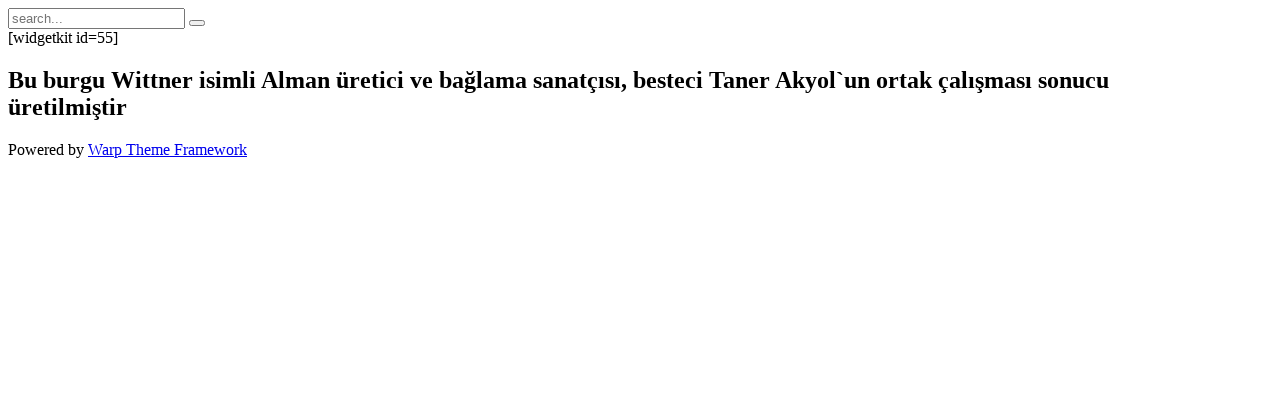

--- FILE ---
content_type: text/html; charset=utf-8
request_url: http://hassasburgu.com/
body_size: 1740
content:
<!DOCTYPE HTML>
<html lang="en-gb" dir="ltr">

<head>
<meta charset="utf-8" />
<meta http-equiv="X-UA-Compatible" content="IE=edge,chrome=1">
<meta name="viewport" content="width=device-width, initial-scale=1">
  <base href="http://hassasburgu.com/" />
  <meta name="generator" content="Joomla! - Open Source Content Management" />
  <title></title>
  <link href="http://hassasburgu.com/index.php/component/search/?format=opensearch" rel="search" title="Search Hassasburgu" type="application/opensearchdescription+xml" />
  <link href="/templates/yoo_glass/favicon.ico" rel="shortcut icon" type="image/vnd.microsoft.icon" />
  <link rel="stylesheet" href="/templates/yoo_glass/css/bootstrap.css" type="text/css" />
  <script src="/media/jui/js/jquery.min.js" type="text/javascript"></script>
  <script src="/media/jui/js/jquery-noconflict.js" type="text/javascript"></script>

<link rel="apple-touch-icon-precomposed" href="/templates/yoo_glass/apple_touch_icon.png" />
<link rel="stylesheet" href="/templates/yoo_glass/css/base.css" />
<link rel="stylesheet" href="/templates/yoo_glass/css/layout.css" />
<link rel="stylesheet" href="/templates/yoo_glass/css/menus.css" />
<style>.wrapper { max-width: 1220px; }
#maininner { width: 100%; }
#menu .dropdown { width: 250px; }
#menu .columns2 { width: 500px; }
#menu .columns3 { width: 750px; }
#menu .columns4 { width: 1000px; }</style>
<link rel="stylesheet" href="/templates/yoo_glass/css/modules.css" />
<link rel="stylesheet" href="/templates/yoo_glass/css/tools.css" />
<link rel="stylesheet" href="/templates/yoo_glass/css/system.css" />
<link rel="stylesheet" href="/templates/yoo_glass/css/extensions.css" />
<link rel="stylesheet" href="/templates/yoo_glass/styles/gradient/css/custom.css" />
<link rel="stylesheet" href="/templates/yoo_glass/css/color/salmon.css" />
<link rel="stylesheet" href="/templates/yoo_glass/css/font1/sourcesanspro.css" />
<link rel="stylesheet" href="/templates/yoo_glass/css/font2/sourcesanspro.css" />
<link rel="stylesheet" href="/templates/yoo_glass/css/font3/sourcesanspro.css" />
<link rel="stylesheet" href="/templates/yoo_glass/styles/gradient/css/style.css" />
<link rel="stylesheet" href="/templates/yoo_glass/css/responsive.css" />
<link rel="stylesheet" href="/templates/yoo_glass/css/print.css" />
<link rel="stylesheet" href="/templates/yoo_glass/fonts/sourcesanspro.css" />
<script>window["WarpThemePath"]="/templates/yoo_glass";</script>
<script src="/templates/yoo_glass/warp/js/warp.js"></script>
<script src="/templates/yoo_glass/warp/js/responsive.js"></script>
<script src="/templates/yoo_glass/warp/js/accordionmenu.js"></script>
<script src="/templates/yoo_glass/warp/js/dropdownmenu.js"></script>
<script src="/templates/yoo_glass/js/template.js"></script>
</head>

<body id="page" class="page  isblog  bottom-b-line  system- system-none" data-config='{"twitter":0,"plusone":0,"facebook":0,"style":"gradient"}'>

		
	<div class="wrapper clearfix">

		<header id="header">

			
				
			<a id="logo" href="http://hassasburgu.com">
<div class="size-auto custom-logo"></div>
</a>
			
						<div id="menubar" class="clearfix">
				
								<div id="search">
<form id="searchbox-40" class="searchbox" action="/index.php" method="post" role="search">
	<input type="text" value="" name="searchword" placeholder="search..." />
	<button type="reset" value="Reset"></button>
	<input type="hidden" name="task"   value="search" />
	<input type="hidden" name="option" value="com_search" />
	<input type="hidden" name="Itemid" value="101" />	
</form>

<script src="/templates/yoo_glass/warp/js/search.js"></script>
<script>
jQuery(function($) {
	$('#searchbox-40 input[name=searchword]').search({'url': '/index.php/component/search/?tmpl=raw&amp;type=json&amp;ordering=&amp;searchphrase=all', 'param': 'searchword', 'msgResultsHeader': 'Search Results', 'msgMoreResults': 'More Results', 'msgNoResults': 'No results found'}).placeholder();
});
</script></div>
								
								<nav id="menu"></nav>
								
			</div>
			
					
		</header>

				<section id="top-a" class="grid-block"><div class="grid-box width100 grid-h"><div class="module   deepest">

			
[widgetkit id=55]		
</div></div></section>
				
				<section id="top-b" class="grid-block"><div class="grid-box width100 grid-h"><div class="module mod-plain  deepest">

			
<h2><strong>Bu burgu Wittner isimli Alman üretici ve bağlama sanatçısı, besteci Taner Akyol`un ortak çalışması sonucu üretilmiştir</strong></h2>		
</div></div></section>
				
		
				
				
				<footer id="footer">

						<a id="totop-scroller" href="#page"></a>
			
			<div class="module   deepest">

					
</div>Powered by <a href="http://www.yootheme.com">Warp Theme Framework</a>
		</footer>
		
	</div>
	
		
</body>
</html>